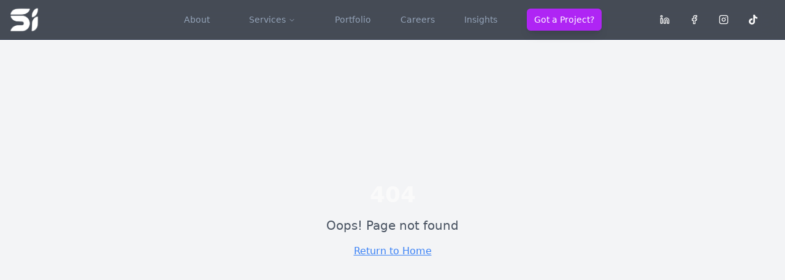

--- FILE ---
content_type: text/html; charset=utf-8
request_url: https://getsi.media/tag/go-agile/
body_size: 1397
content:
<!DOCTYPE html>
<html lang="en">
  <head>
    <!-- Google Tag Manager -->
    <script>(function(w,d,s,l,i){w[l]=w[l]||[];w[l].push({'gtm.start':
    new Date().getTime(),event:'gtm.js'});var f=d.getElementsByTagName(s)[0],
    j=d.createElement(s),dl=l!='dataLayer'?'&l='+l:'';j.async=true;j.src=
    'https://www.googletagmanager.com/gtm.js?id='+i+dl;f.parentNode.insertBefore(j,f);
    })(window,document,'script','dataLayer','GTM-K6MHTM');</script>
    <!-- End Google Tag Manager -->
    
    <meta charset="UTF-8" />
    <meta name="viewport" content="width=device-width, initial-scale=1.0" />
    <title>Simply Intense - Caribbean's Leading Digital Agency | 20+ Years Experience</title>
    <meta name="description" content="Transform your digital presence with the Caribbean's leading digital agency. 20+ years experience, award-winning solutions for web development, digital marketing & tech solutions. Trusted by Nestlé, Massy Group & Central Bank." />
    <meta name="author" content="Simply Intense" />
    <meta name="keywords" content="Caribbean digital agency, web development Trinidad, digital marketing Caribbean, brand strategy, tech solutions, Simply Intense" />
    <link rel="canonical" href="https://simplyintense.com" />
    <link rel="icon" href="/lovable-uploads/96fdc23d-147f-48e2-88b1-52ed52d4387e.png" type="image/png" />

    <meta property="og:title" content="Simply Intense - Caribbean's Leading Digital Agency" />
    <meta property="og:description" content="Innovation Meets Simplicity - 20+ Years Transforming Caribbean Businesses. Award-winning digital solutions trusted by major brands." />
    <meta property="og:type" content="website" />
    <meta property="og:url" content="https://simplyintense.com" />
    <meta property="og:image" content="https://simplyintense.com/og-image.jpg" />

    <meta name="twitter:card" content="summary_large_image" />
    <meta name="twitter:title" content="Simply Intense - Caribbean's Leading Digital Agency" />
    <meta name="twitter:description" content="20+ Years Transforming Caribbean Businesses. Award-winning digital solutions." />
    <meta name="twitter:image" content="https://simplyintense.com/og-image.jpg" />
    <script type="module" crossorigin src="/assets/index-Cna6dJtP.js"></script>
    <link rel="stylesheet" crossorigin href="/assets/index-ZZ493mxj.css">
  <script defer src="https://getsi.media/~flock.js" data-proxy-url="https://getsi.media/~api/analytics"></script></head>

  <body>
    <!-- Google Tag Manager (noscript) -->
    <noscript><iframe src="https://www.googletagmanager.com/ns.html?id=GTM-K6MHTM"
    height="0" width="0" style="display:none;visibility:hidden"></iframe></noscript>
    <!-- End Google Tag Manager (noscript) -->
    <div id="root"></div>
  </body>
</html>


--- FILE ---
content_type: text/plain
request_url: https://www.google-analytics.com/j/collect?v=1&_v=j102&a=1110413132&t=pageview&_s=1&dl=https%3A%2F%2Fgetsi.media%2Ftag%2Fgo-agile%2F&ul=en-us%40posix&dt=Simply%20Intense%20-%20Caribbean%27s%20Leading%20Digital%20Agency%20%7C%2020%2B%20Years%20Experience&sr=1280x720&vp=1280x720&_u=YGBAgAABAAAAAC~&jid=817784052&gjid=1542425726&cid=2069811357.1769038406&tid=UA-45513647-1&_gid=522536647.1769038406&_slc=1&gtm=45He61k2h1n71K6MHTMv72023742za200zd72023742&gcd=13l3l3l3l1l1&dma=0&tag_exp=103116026~103200004~104527907~104528500~104684208~104684211~105391252~115495939~115616985~115938465~115938469~116185179~116185180~116988315~117041588&z=1629585754
body_size: -449
content:
2,cG-GTKSMCG9WL